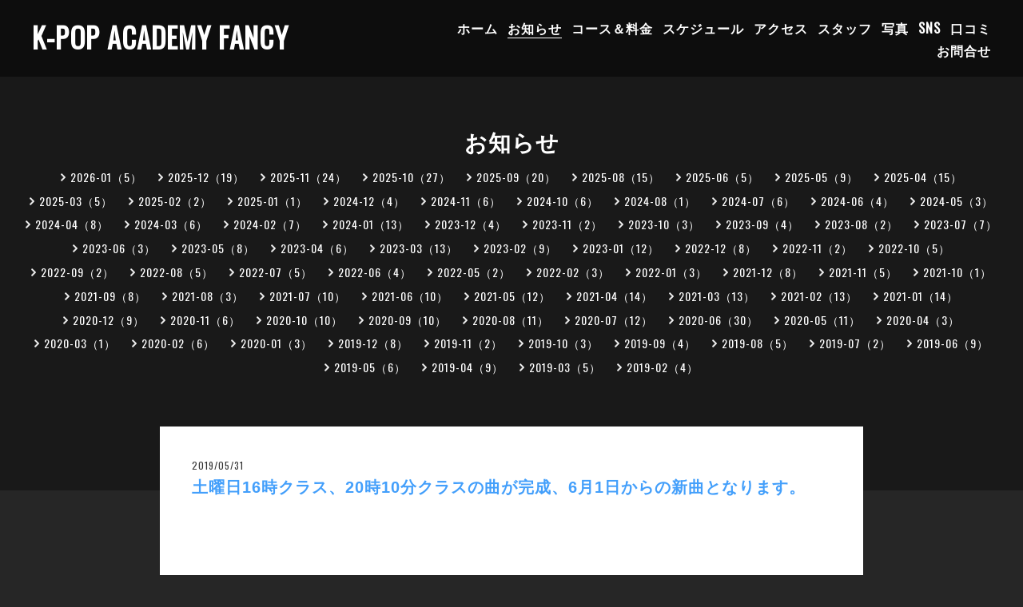

--- FILE ---
content_type: text/html; charset=utf-8
request_url: https://fancymusic.jp/info/2621440
body_size: 5716
content:
<!DOCTYPE html>
<html lang="ja">
  <head>
    <meta charset="utf-8" />
    <!-- e-Sports: ver.202309150000 -->

    <title>土曜日16時クラス、20時10分クラスの曲が完成、6月1日からの新曲となります。 - K-POP ACADEMY FANCY</title>

    <meta name="viewport" content="width=device-width,initial-scale=1.0,minimum-scale=1.0" />
    <meta name="description" content="土曜日 16時クラス土曜日20時10分クラス６月１日、来週の土曜日からは■16時クラス TWICE－FANCY■20時10分クラス ITZYーDALLA DALLA講師：RISA先生 たくさんのご参加、お..." />
    <meta name="keywords" content="FANCY、神戸、三宮、KPOP、ダンス、韓国語、KPOPダンス、兵庫、須磨、明石、スタジオ、アイドル、韓流、西宮" />

    <meta property="og:title" content="土曜日16時クラス、20時10分クラスの曲が完成、6月1日からの新曲となります。" />
    <meta property="og:image" content="https://cdn.goope.jp/80821/211126095613hvwp.png" />
    <meta property="og:site_name" content="K-POP ACADEMY FANCY" />

    <link rel="shortcut icon" href="//cdn.goope.jp/80821/211126095734-61a030fe92632.ico" />
    <link rel="alternate" href="/feed.rss" type="application/rss+xml" title="K-POP ACADEMY FANCY / RSS" />
    <link rel="stylesheet" href="/js/theme_e-sports/colorbox/colorbox.css" />
    <link rel="stylesheet" href="/js/theme_e-sports/swiper/swiper.min.css" />
    <link rel="stylesheet" href="/style.css?931900-1764231439" />
    <script src="/assets/jquery/jquery-3.5.1.min.js"></script>
  </head>

  <body id="info">
    <div id="app">
      <header class="l-header js-l-header">
        <div class="l-header__inner">
          <label for="l-drawer-state" class="l-header-button">
            <svg role="img" aria-hidden="true" class="c-icon l-header-button__icon">
              <use xlink:href="#navicon"></use>
            </svg>
          </label>
          <div class="l-header__brand">
            <h1 class="p-brand">
              <a class="shop_sitename" href="https://fancymusic.jp">K-POP ACADEMY FANCY</a>
            </h1>
            <div class="l-header__description site_description">
              
            </div>
          </div>
          <div class="p-menu">
            <ul class="js-global-nav-component p-menu-list"></ul>
          </div>
        </div>
      </header>

      <!-- スマホ用ドロワーメニュー -->
      <input id="l-drawer-state" type="checkbox" class="l-overlay-checkbox l-drawer-state" />
      <label for="l-drawer-state" aria-label="メニューを閉じる" class="l-overlay"></label>

      <nav class="l-drawer" role="navigation">
        <label for="l-drawer-state" class="l-drawer__close">
          <svg role="img" aria-hidden="true" class="c-icon l-drawer__close-icon"><use xlink:href="#close"></use></svg>
        </label>

        <ul class="p-menu-list js-global-nav">
          
          <li class="navi_top">
            <a href="/" >ホーム</a>
          </li>
          
          <li class="navi_info active">
            <a href="/info" >お知らせ</a>
          </li>
          
          <li class="navi_menu">
            <a href="/menu" >コース＆料金</a>
          </li>
          
          <li class="navi_free free_495656">
            <a href="/free/su-ke-ji-yu-ru" >スケジュール</a>
          </li>
          
          <li class="navi_about">
            <a href="/about" >アクセス</a>
          </li>
          
          <li class="navi_staff">
            <a href="/staff" >スタッフ</a>
          </li>
          
          <li class="navi_photo">
            <a href="/photo" >写真</a>
          </li>
          
          <li class="navi_free free_495069">
            <a href="/free/_" >SNS</a>
          </li>
          
          <li class="navi_diary">
            <a href="/diary" >口コミ</a>
          </li>
          
          <li class="navi_contact">
            <a href="/contact" >お問合せ</a>
          </li>
          
        </ul>
      </nav>
      <!-- スマホ用ドロワーメニュー -->

      <header class="p-page-header">
        <h2 class="p-page-header__heading">お知らせ</h2>
        <div class="p-page-header__navi-list">
          
          
          
          <ul class="sub_navi">
<li><a href='/info/2026-01'>2026-01（5）</a></li>
<li><a href='/info/2025-12'>2025-12（19）</a></li>
<li><a href='/info/2025-11'>2025-11（24）</a></li>
<li><a href='/info/2025-10'>2025-10（27）</a></li>
<li><a href='/info/2025-09'>2025-09（20）</a></li>
<li><a href='/info/2025-08'>2025-08（15）</a></li>
<li><a href='/info/2025-06'>2025-06（5）</a></li>
<li><a href='/info/2025-05'>2025-05（9）</a></li>
<li><a href='/info/2025-04'>2025-04（15）</a></li>
<li><a href='/info/2025-03'>2025-03（5）</a></li>
<li><a href='/info/2025-02'>2025-02（2）</a></li>
<li><a href='/info/2025-01'>2025-01（1）</a></li>
<li><a href='/info/2024-12'>2024-12（4）</a></li>
<li><a href='/info/2024-11'>2024-11（6）</a></li>
<li><a href='/info/2024-10'>2024-10（6）</a></li>
<li><a href='/info/2024-08'>2024-08（1）</a></li>
<li><a href='/info/2024-07'>2024-07（6）</a></li>
<li><a href='/info/2024-06'>2024-06（4）</a></li>
<li><a href='/info/2024-05'>2024-05（3）</a></li>
<li><a href='/info/2024-04'>2024-04（8）</a></li>
<li><a href='/info/2024-03'>2024-03（6）</a></li>
<li><a href='/info/2024-02'>2024-02（7）</a></li>
<li><a href='/info/2024-01'>2024-01（13）</a></li>
<li><a href='/info/2023-12'>2023-12（4）</a></li>
<li><a href='/info/2023-11'>2023-11（2）</a></li>
<li><a href='/info/2023-10'>2023-10（3）</a></li>
<li><a href='/info/2023-09'>2023-09（4）</a></li>
<li><a href='/info/2023-08'>2023-08（2）</a></li>
<li><a href='/info/2023-07'>2023-07（7）</a></li>
<li><a href='/info/2023-06'>2023-06（3）</a></li>
<li><a href='/info/2023-05'>2023-05（8）</a></li>
<li><a href='/info/2023-04'>2023-04（6）</a></li>
<li><a href='/info/2023-03'>2023-03（13）</a></li>
<li><a href='/info/2023-02'>2023-02（9）</a></li>
<li><a href='/info/2023-01'>2023-01（12）</a></li>
<li><a href='/info/2022-12'>2022-12（8）</a></li>
<li><a href='/info/2022-11'>2022-11（2）</a></li>
<li><a href='/info/2022-10'>2022-10（5）</a></li>
<li><a href='/info/2022-09'>2022-09（2）</a></li>
<li><a href='/info/2022-08'>2022-08（5）</a></li>
<li><a href='/info/2022-07'>2022-07（5）</a></li>
<li><a href='/info/2022-06'>2022-06（4）</a></li>
<li><a href='/info/2022-05'>2022-05（2）</a></li>
<li><a href='/info/2022-02'>2022-02（3）</a></li>
<li><a href='/info/2022-01'>2022-01（3）</a></li>
<li><a href='/info/2021-12'>2021-12（8）</a></li>
<li><a href='/info/2021-11'>2021-11（5）</a></li>
<li><a href='/info/2021-10'>2021-10（1）</a></li>
<li><a href='/info/2021-09'>2021-09（8）</a></li>
<li><a href='/info/2021-08'>2021-08（3）</a></li>
<li><a href='/info/2021-07'>2021-07（10）</a></li>
<li><a href='/info/2021-06'>2021-06（10）</a></li>
<li><a href='/info/2021-05'>2021-05（12）</a></li>
<li><a href='/info/2021-04'>2021-04（14）</a></li>
<li><a href='/info/2021-03'>2021-03（13）</a></li>
<li><a href='/info/2021-02'>2021-02（13）</a></li>
<li><a href='/info/2021-01'>2021-01（14）</a></li>
<li><a href='/info/2020-12'>2020-12（9）</a></li>
<li><a href='/info/2020-11'>2020-11（6）</a></li>
<li><a href='/info/2020-10'>2020-10（10）</a></li>
<li><a href='/info/2020-09'>2020-09（10）</a></li>
<li><a href='/info/2020-08'>2020-08（11）</a></li>
<li><a href='/info/2020-07'>2020-07（12）</a></li>
<li><a href='/info/2020-06'>2020-06（30）</a></li>
<li><a href='/info/2020-05'>2020-05（11）</a></li>
<li><a href='/info/2020-04'>2020-04（3）</a></li>
<li><a href='/info/2020-03'>2020-03（1）</a></li>
<li><a href='/info/2020-02'>2020-02（6）</a></li>
<li><a href='/info/2020-01'>2020-01（3）</a></li>
<li><a href='/info/2019-12'>2019-12（8）</a></li>
<li><a href='/info/2019-11'>2019-11（2）</a></li>
<li><a href='/info/2019-10'>2019-10（3）</a></li>
<li><a href='/info/2019-09'>2019-09（4）</a></li>
<li><a href='/info/2019-08'>2019-08（5）</a></li>
<li><a href='/info/2019-07'>2019-07（2）</a></li>
<li><a href='/info/2019-06'>2019-06（9）</a></li>
<li><a href='/info/2019-05'>2019-05（6）</a></li>
<li><a href='/info/2019-04'>2019-04（9）</a></li>
<li><a href='/info/2019-03'>2019-03（5）</a></li>
<li><a href='/info/2019-02'>2019-02（4）</a></li>
</ul>

          
          
          
          
          
          
          
          
          
          
          
          
          
          
          
          
          
        </div>
      </header>

      

      
      <div class="c-chapter">
        
        <div class="c-chapter__inner">
          <header class="c-chapter__header">
            <p class="c-chapter__date">
              2019/05/31
            </p>
            <h3 class="c-chapter__title">
              <a href="/info/2621440">土曜日16時クラス、20時10分クラスの曲が完成、6月1日からの新曲となります。</a>
            </h3>
          </header>
          <div class="c-chapter__image">
            
          </div>
          <div class="c-chapter__content wysiwyg">
            <p><span style="font-size: 12pt;"><iframe width="560" height="315" src="https://www.youtube.com/embed/VoWGJaeWzg8" frameborder="0" allow="accelerometer; autoplay; encrypted-media; gyroscope; picture-in-picture" allowfullscreen="allowfullscreen"></iframe></span></p>
<p>&nbsp;</p>
<p><span style="font-size: 12pt;">土曜日 16時クラス</span></p>
<p>&nbsp;</p>
<p><span style="font-size: 12pt;"><iframe width="560" height="315" src="https://www.youtube.com/embed/Kt0pi6myO8E" frameborder="0" allow="accelerometer; autoplay; encrypted-media; gyroscope; picture-in-picture" allowfullscreen="allowfullscreen"></iframe></span></p>
<p>&nbsp;</p>
<p><span style="font-size: 12pt;">土曜日20時10分クラス</span></p>
<p>&nbsp;</p>
<p><span style="color: #0a0a0a; font-family: Roboto, Arial, sans-serif; font-size: 12pt; white-space: pre-wrap;">６月１日、来週の土曜日からは</span></p>
<p><span style="color: #0a0a0a; font-family: Roboto, Arial, sans-serif; font-size: 12pt; white-space: pre-wrap;">■16時クラス TWICE－FANCY</span></p>
<p><span style="color: #0a0a0a; font-family: Roboto, Arial, sans-serif; font-size: 12pt; white-space: pre-wrap;">■20時10分クラス ITZYーDALLA DALLA</span></p>
<p>&nbsp;</p>
<p><span style="font-size: 12pt;"><span style="color: #0a0a0a; font-family: Roboto, Arial, sans-serif; white-space: pre-wrap;">講師：RISA先生 たくさんのご参加、お待ちしております！ ★初回無料体験レッスン、見学OK ★韓国語、ボーカルレッスン、レンタルスタジオ ★芸能事務所オーディション、プロモーション ★音響機材のレンタル、運営 FANCYスタジオ クラススケジュール確認はホームページにて </span><a class="yt-simple-endpoint style-scope yt-formatted-string" spellcheck="false" href="https://www.youtube.com/redirect?q=https%3A%2F%2Ffancymusic.jp%2F&amp;v=Kt0pi6myO8E&amp;redir_token=7jrDzXzmJYPhFsLNa34YePYm3nR8MTU1OTM5ODE0M0AxNTU5MzExNzQz&amp;event=video_description" rel="nofollow" target="_blank" style="text-decoration-line: none; display: inline-block; cursor: pointer; font-family: Roboto, Arial, sans-serif; font-size: 14px; white-space: pre-wrap;">https://fancymusic.jp/</a><span style="color: #0a0a0a; font-family: Roboto, Arial, sans-serif; white-space: pre-wrap;"> お問合せメール fancymusic@naver.com</span></span></p>
          </div>
        </div>
        
      </div>
      <!-- /.autopagerize_page_element -->
      

      

      

      

      

      

      

      

      

      

      

      <div class="today_area c-section">
        <h2 class="c-section__title">SCHEDULE</h2>
        <div class="p-today">
          <dl class="p-today__inner">
            <dt class="p-today__date">
              2026.01.22 Thursday
            </dt>
            <dd class="p-today__list">
              
            </dd>
          </dl>
        </div>
      </div>

      <div class="c-section">
        <div id="social_widgets">
<div  id="widget_facebook_like" class="social_widget">
<div style="text-align:left;padding-bottom:10px;">
<iframe src="//www.facebook.com/plugins/like.php?href=https%3A%2F%2Ffancymusic.jp&amp;width&amp;layout=button_count&amp;action=like&amp;show_faces=false&amp;share=true&amp;height=21&amp;appId=837439917751931" scrolling="no" frameborder="0" style="border:none; overflow:hidden; height:21px;" allowTransparency="true"></iframe>
</div>
</div>
<div id="widget_line_share" class="social_widget">
<div class="line-it-button" data-lang="ja" data-type="share-a" data-ver="3" data-url="https://fancymusic.jp" data-color="default" data-size="small" style="display: none;"></div>
<script src="https://www.line-website.com/social-plugins/js/thirdparty/loader.min.js" async="async" defer="defer"></script>
</div>

</div>

      </div>

      <footer class="l-footer">
        <div class="p-pagetop">
          <a href="#">
            <svg role="img" aria-hidden="true" class="c-icon p-pagetop__icon"><use xlink:href="#pagetop"></use></svg>
            <div>
              PAGE TOP
            </div>
          </a>
        </div>

        <div class="counter_area">
          <div class="l-footer__counter">
            TODAY 237 | YESTERDAY 620 | TOTAL 1229671
          </div>
        </div>

        <div class="l-footer__inner">
          <div class="shop_name">
            <div class="p-brand">
              <a href="https://fancymusic.jp">合同会社ルミナス</a>
            </div>
          </div>

          <div class="l-footer__menu">
            <ul class="js-global-nav-component l-footer__menu-list"></ul>
            <ul class="l-footer__menu-list">
              <li class="qr_area">
                <button class="p-qr-button js-qrcode-open">MOBILE SITE</button>
              </li>
              
              
              
              <li>
                <a href="https://www.instagram.com/fancy_studio.kobe/" target="_blank">
                  <svg role="img" aria-hidden="true" class="c-icon p-social-icon">
                    <use xlink:href="#instagram"></use>
                  </svg>
                </a>
              </li>
              
              <li class="shop_rss">
                <a href="/feed.rss">
                  <span class="icon-rss">
                    <svg role="img" aria-hidden="true" class="c-icon p-social-icon">
                      <use xlink:href="#rss-square"></use>
                    </svg>
                  </span>
                </a>
              </li>
            </ul>
            <div class="shop_tel l-footer__tel">
              078-862-3898
            </div>
          </div>
        </div>

        <div class="l-footer__copyright">
          
          <div class="copyright">&copy;2026 <a href="https://fancymusic.jp">合同会社ルミナス</a>. All Rights Reserved.</div>
          <div class="powered">Powered by <a href="https://goope.jp/">グーペ</a> / <a href="https://admin.goope.jp/">Admin</a></div>
        </div>
      </footer>

      <div class="js-qrcode" style="display: none;">
        <div class="modal">
          <div class="modal__wrapper">
            <div class="modal__container">
              <div class="modal__qr">
                <img src="//r.goope.jp/qr/fancymusic"width="100" height="100" />
              </div>
              <div class="modal__title">
                <span class="p-brand">合同会社ルミナス</span><br />
                お使いのデバイスからQRコードを読み込んでください。
              </div>
            </div>
            <button class="modal__close js-qrcode-close">
              <svg role="img" aria-hidden="true" class="modal__icon">
                <use xlink:href="#close"></use>
              </svg>
            </button>
          </div>
          <div class="modal__mask js-qrcode-close"></div>
        </div>
      </div>
    </div>

    <script>
      $(document).ready(function () {
        $('.js-global-nav-component').html(document.querySelector('.js-global-nav').innerHTML);

        $('.js-qrcode-open').click(function (event) {
          $('.js-qrcode').show();
        });

        $('.js-qrcode-close').click(function (event) {
          $('.js-qrcode').hide();
        });
      });
    </script>
    <script src="/js/theme_e-sports/swiper/swiper.min.js"></script>
    <script>
      function sliderInit() {
        var topSlider = new Swiper('.js-slider', {
          loop: true,
          centeredSlides: true,
          slidesPerView: 'auto',
          spaceBetween: 1,
          lazy: true,
          pagination: {
            el: '.swiper-pagination',
            dynamicBullets: true,
          },
          autoplay: {
            delay: '',
            disableOnInteraction: false,
          },
        });
      }

      sliderInit();
    </script>
    <svg xmlns="http://www.w3.org/2000/svg" xmlns:xlink="http://www.w3.org/1999/xlink" style="display: none;">
      <symbol id="close" viewBox="0 0 307.1 307.1">
        <path
          d="M303.5 10.4l-6.9-6.9-143.1 143.1L10.4 3.5l-6.9 6.9 143.1 143.1L3.5 296.6l6.9 6.9 143.1-143.1 143.1 143.1 6.9-6.9-143.1-143.1z"
        />
      </symbol>
      <symbol id="facebook-square" viewBox="0 0 448 512">
        <path
          d="M448 80v352c0 26.5-21.5 48-48 48h-85.3V302.8h60.6l8.7-67.6h-69.3V192c0-19.6 5.4-32.9 33.5-32.9H384V98.7c-6.2-.8-27.4-2.7-52.2-2.7-51.6 0-87 31.5-87 89.4v49.9H184v67.6h60.9V480H48c-26.5 0-48-21.5-48-48V80c0-26.5 21.5-48 48-48h352c26.5 0 48 21.5 48 48z"
        />
      </symbol>
      <symbol id="instagram" viewBox="0 0 448 512">
        <path
          d="M224.1 141c-63.6 0-114.9 51.3-114.9 114.9s51.3 114.9 114.9 114.9S339 319.5 339 255.9 287.7 141 224.1 141zm0 189.6c-41.1 0-74.7-33.5-74.7-74.7s33.5-74.7 74.7-74.7 74.7 33.5 74.7 74.7-33.6 74.7-74.7 74.7zm146.4-194.3c0 14.9-12 26.8-26.8 26.8-14.9 0-26.8-12-26.8-26.8s12-26.8 26.8-26.8 26.8 12 26.8 26.8zm76.1 27.2c-1.7-35.9-9.9-67.7-36.2-93.9-26.2-26.2-58-34.4-93.9-36.2-37-2.1-147.9-2.1-184.9 0-35.8 1.7-67.6 9.9-93.9 36.1s-34.4 58-36.2 93.9c-2.1 37-2.1 147.9 0 184.9 1.7 35.9 9.9 67.7 36.2 93.9s58 34.4 93.9 36.2c37 2.1 147.9 2.1 184.9 0 35.9-1.7 67.7-9.9 93.9-36.2 26.2-26.2 34.4-58 36.2-93.9 2.1-37 2.1-147.8 0-184.8zM398.8 388c-7.8 19.6-22.9 34.7-42.6 42.6-29.5 11.7-99.5 9-132.1 9s-102.7 2.6-132.1-9c-19.6-7.8-34.7-22.9-42.6-42.6-11.7-29.5-9-99.5-9-132.1s-2.6-102.7 9-132.1c7.8-19.6 22.9-34.7 42.6-42.6 29.5-11.7 99.5-9 132.1-9s102.7-2.6 132.1 9c19.6 7.8 34.7 22.9 42.6 42.6 11.7 29.5 9 99.5 9 132.1s2.7 102.7-9 132.1z"
        />
      </symbol>
      <symbol id="navicon" viewBox="0 0 282 152"><path d="M0 0h282v12H0zM0 70h282v12H0zM0 140h282v12H0z" /></symbol>
      <symbol id="pagetop" viewBox="0 0 307.1 307.1">
        <path d="M9.8 308L-1 302.7 148.2 4.4H159l149 298.3-10.7 5.3L153.6 20.5z" />
      </symbol>
      <symbol id="rss-square" viewBox="0 0 448 512">
        <path
          d="M400 32H48C21.5 32 0 53.5 0 80v352c0 26.5 21.5 48 48 48h352c26.5 0 48-21.5 48-48V80c0-26.5-21.5-48-48-48zM112 416c-26.5 0-48-21.5-48-48s21.5-48 48-48 48 21.5 48 48-21.5 48-48 48zm157.5 0h-34.3c-6 0-11.1-4.6-11.4-10.6-5.2-80.1-69.2-143.9-149.1-149.1-6-.4-10.6-5.4-10.6-11.4v-34.3c0-6.5 5.5-11.8 12-11.4 110.5 6 199 94.5 205 205 .2 6.3-5 11.8-11.6 11.8zm103.1 0h-34.3c-6.2 0-11.2-4.9-11.4-11C321.2 268.4 211.6 158.8 75 153.2c-6.2-.3-11-5.3-11-11.4v-34.3c0-6.5 5.3-11.7 11.8-11.4C243.6 102 378 237.2 384 404.2c.2 6.5-5 11.8-11.4 11.8z"
        />
      </symbol>
      <symbol id="select" viewBox="0 0 253.7 302.3">
        <path d="M0 126.9L126.9 0l126.8 126.9zM0 175.5l126.9 126.8 126.8-126.8z" />
      </symbol>
      <symbol id="twitter-square" viewBox="0 0 30 30">
        <path d="M17.14 13.01 26.613 2h-2.244l-8.224 9.56L9.576 2H2l9.932 14.455L2 28h2.244l8.685-10.095L19.865 28h7.576l-10.3-14.99Zm-3.073 3.572-1.007-1.439L5.053 3.69H8.5l6.462 9.243 1.007 1.44 8.4 12.014H20.92l-6.854-9.804Z"/>
      </symbol>
    </svg>
  </body>
</html>
